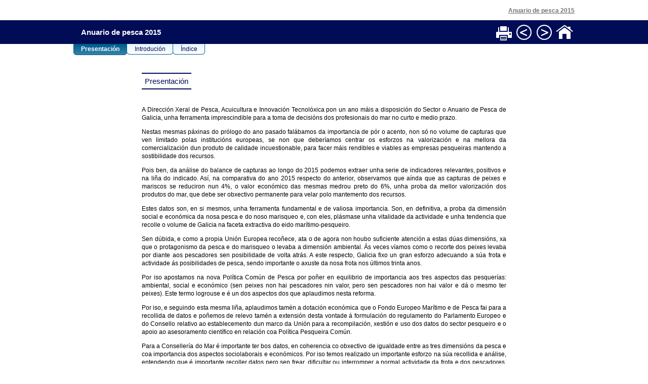

--- FILE ---
content_type: text/html;charset=UTF-8
request_url: https://www.pescadegalicia.gal/Publicaciones/AnuarioPesca2015/presentacion.html
body_size: 7781
content:
<!DOCTYPE html PUBLIC "-//W3C//DTD XHTML 1.0 Transitional//EN" "http://www.w3.org/TR/xhtml1/DTD/xhtml1-transitional.dtd">
<html xmlns="http://www.w3.org/1999/xhtml">
<head>
<meta http-equiv="Content-Type" content="text/html; charset=windows-1252" />
<link rel="stylesheet" type="text/css" href="css/estilos.css"/>
<!--[if IE 6]>
<link href="css/printie6.css" type="text/css" rel="stylesheet" media="print"/>
<![endif]-->
<style type="text/css" media="print">
	H5 {display:none;}
	.menu {display:none;}
	#pestanas {display:none;}
</style>
<title>Introdución</title>
</head>

<body>
<div class="centrar"><h5>Anuario de pesca 2015</h5></div>
<div class="menu centrar">
<table width="990" border="0" cellspacing="0" cellpadding="0" align="center">
    <tr>
        <td align="left" style="padding-left:15px;">Anuario de pesca 2015</td>
      <td><table border="0" align="right" cellpadding="2" cellspacing="0">
          <tr>
            <td><a href="javascript:window.print()"><img src="imaxes/imprimir.gif" title="Imprimir" width="36" height="37" border="0" /></a></td>
            <td><a href="./indice.html"><img src="imaxes/anterior.gif" title="Páxina anterior" width="36" height="37" border="0" /></a></td>
            <td><a href="./introducion.html"><img src="imaxes/seguinte.gif" title="Páxina seguinte" width="36" height="37" border="0" /></a></td>
            <td><a href="indice.html"><img src="imaxes/volver.gif" title="Volver ao índice" width="36" height="37" border="0" /></a></td>
          </tr>
        </table></td>
    </tr>
</table>
</div>
<table width="990" border="0" cellspacing="0" cellpadding="0" align="center">
  <tr>
    <td><div id="pestanas">
    <ul>
      <li id="current"><a href="#">Presentación</a></li>
      <li><a href="introducion.html">Introdución</a></li>
      <li><a href="indice.html">Índice</a></li>
    </ul>
    </div>
    </td>
  </tr>
</table>
<div class="parrafo">
<p><br /><br />
  <span class="capitulo">Presentación</span></p>
  <br />

<p>A Dirección Xeral de Pesca, Acuicultura e Innovación Tecnolóxica pon un ano máis a disposición do Sector o Anuario de Pesca de Galicia, unha ferramenta imprescindible para a toma de decisións dos profesionais do mar no curto e medio prazo.</p> 
<p>Nestas mesmas páxinas do prólogo do ano pasado falábamos da importancia de pór o acento, non só no volume de capturas que ven limitado polas institucións europeas, se non que deberíamos centrar os esforzos na valorización e na mellora da comercialización dun produto de calidade incuestionable, para facer máis rendibles e viables as empresas pesqueiras  mantendo a sostibilidade dos recursos.</p> 
<p>Pois ben, da análise do balance de capturas ao longo do 2015 podemos extraer unha serie de indicadores relevantes, positivos e na liña do indicado. Así, na comparativa do ano 2015 respecto do anterior, observamos que aínda que as capturas de peixes e mariscos se reduciron nun 4%,  o valor económico das mesmas medrou preto do 6%, unha proba da mellor valorización dos produtos do mar, que debe ser obxectivo permanente para velar polo mantemento dos recursos.</p> 
<p>Estes datos son, en si mesmos, unha ferramenta fundamental e de valiosa importancia. Son, en definitiva, a proba da dimensión social e económica da nosa pesca e do noso marisqueo e, con eles, plásmase unha vitalidade da actividade e unha tendencia que recolle o volume de Galicia na faceta extractiva do eido marítimo-pesqueiro.</p> 
<p>Sen dúbida, e como a propia Unión Europea recoñece, ata o de agora non houbo suficiente atención a estas dúas dimensións, xa que o protagonismo da pesca e do marisqueo o levaba a dimensión ambiental. Ás veces víamos como o recorte dos peixes levaba por diante aos pescadores sen posibilidade de volta atrás. A este respecto, Galicia fixo un gran esforzo adecuando a súa frota e actividade ás posibilidades de pesca, sendo importante o axuste da nosa frota nos últimos trinta anos.</p> 
<p>Por iso apostamos na nova Política Común de Pesca por poñer en equilibrio de importancia aos tres aspectos das pesquerías: ambiental, social e económico (sen peixes non hai pescadores nin valor, pero sen pescadores non hai valor e dá o mesmo ter peixes). Este termo logrouse e é un dos aspectos dos que aplaudimos nesta reforma. </p> 
<p>Por iso, e seguindo esta mesma liña, aplaudimos tamén a dotación económica que o Fondo Europeo Marítimo e de Pesca fai para a recollida de datos e poñemos de relevo tamén a extensión desta vontade á formulación do regulamento do Parlamento Europeo e do Consello relativo ao establecemento dun marco da Unión para a recompilación, xestión e uso dos datos do sector pesqueiro e o apoio ao asesoramento científico en relación coa Política Pesqueira Común.</p>
<p>Para a Consellería do Mar é importante ter bos datos, en coherencia co obxectivo de igualdade entre as tres dimensións da pesca e coa importancia dos aspectos sociolaborais e económicos. Por iso temos realizado un importante esforzo na súa  recollida e análise, entendendo que é importante recoller datos pero sen frear, dificultar ou interromper a normal actividade da frota e dos pescadores. Ademais,  entendemos que é importante recoller datos pero sen engadir máis burocracia para a frota e os mariñeiros, quen, entre labores de control e seguimento e o normal desenvolvemento e cumprimento da administración empresarial, poderían chegar á saturación normativa sen acadar este importante obxectivo. Por último, entendemos que é tamén importante recoller datos pero tamén axilizar a súa sistematización e análise, para evitar que as decisións dispoñan da mellor e máis actualizada información -> de nada nos vale decidir de cara a 2017 con datos recollidos en 2013.</p>
<p>Pero si importante é a recollida e a análise, o verdadeiramente crucial é onde aplicar eses datos. A tarefa clave na que estes datos teñen o seu protagonismo é a propia xestión e ordenación pesqueira ou, máis en concreto, a xestión das augas interiores, de competencia exclusiva da Comunidade Autónoma segundo o marco constitucional español. Deste xeito, na pesca esta información xera unha capacidade de análise e decisión de importancia de artes e rendementos, especialmente para determinar plans de recuperación ou xestión ou para verificar resultados das  medidas adoptadas: nécora, polbo, etcétera. No marisqueo, esta compilación estatística promove unha capacidade de analizar rendementos e volumes de recurso que nos permitan analizar capacidade extractiva ou traducido, determinar o número de mariscadoras e volumes de extracción.</p>
<p>Máis non tería sentido recollelos, sistematizalos, analizalos, empregalos de forma interna … e deixalos esquecidos nun caixón. Por iso, e desde 1997, a Xunta de Galicia recolle, compila, sistematiza e ofrece os datos que calquera pode ver a través do portal <a href="http://www.pescadegalicia.gal">www.pescadegalicia.gal</a>. Xa que logo, poñer este volume na pantalla dun ordenador ten detrás moito traballo de pescadores, mariscadoras, funcionarios, informáticos... e trae consigo un valor fundamental que reside na capacidade de dar cumprida medida do noso sector en termos económicos e tamén nos vinculados entre esta dimensión e a ambiental. </p>
<p>Agora quedan a disposición de todos vostedes para darlle continuidade a esa medida e á súa importancia. Desde este prólogo vaia, pois, o agradecemento por darlle difusión e aproveitamento e por canto esta divulgación teña de proveito para a nosa actividade pesqueira e marisqueira.</p>

<p align="right">Rosa María Quintana Carballo</p>
<p align="right">Conselleira do Mar</p>
<br /><br />
</div></div>

</body>
</html>